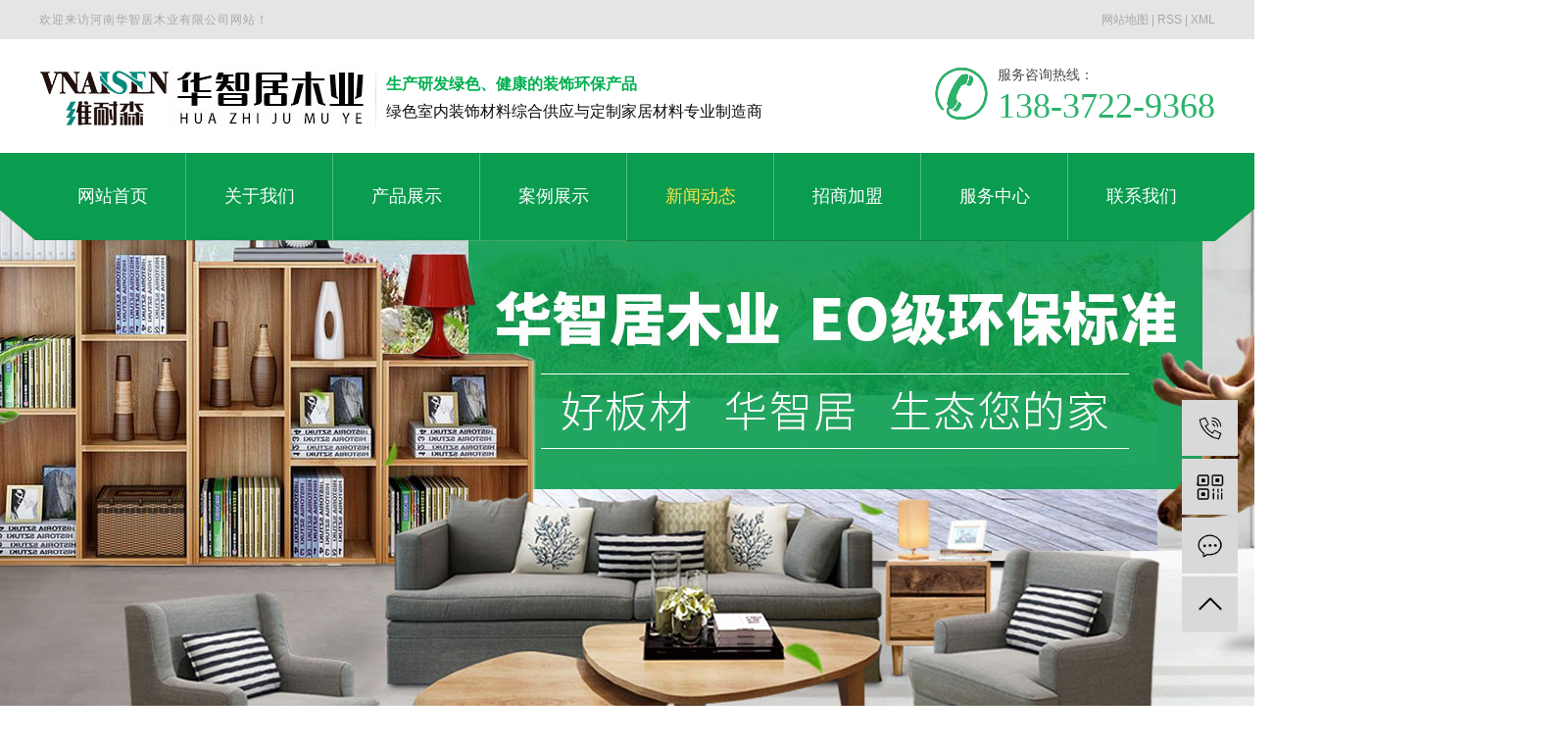

--- FILE ---
content_type: text/html;charset=utf-8
request_url: http://www.yubeimuye.com/news/
body_size: 8660
content:
<!DOCTYPE html>
<html lang="zh-CN">
<head>
    <meta charset="utf-8">
    <meta http-equiv="X-UA-Compatible" content="IE=edge">
    <title>新闻资讯-河南华智居木业有限公司</title>
    <meta name="keywords" content="新闻资讯"/>
    <meta name="description" content="本页内容为您提供新闻资讯，新闻资讯为河南华智居木业有限公司整理发布。"/>
    <meta name="viewport" content="width=device-width, initial-scale=1, maximum-scale=1, user-scalable=no">
    <link rel="shortcut icon" type="image/x-icon" href="http://www.yubeimuye.com/"/>
    <link rel="stylesheet" href="http://www.yubeimuye.com/template/default/assets/css/bootstrap.min.css">
    
    <link rel="stylesheet" href="http://www.yubeimuye.com/template/default/assets/css/app.css">
    <link rel="stylesheet" href="http://www.yubeimuye.com/template/default/assets/css/main.css">
    <script src="http://www.yubeimuye.com/template/default/assets/js/jquery.min.js"></script>
    
    <link rel="stylesheet" href="http://www.yubeimuye.com/template/default/assets/css/owl.carousel.min.css">
    <script src="http://www.yubeimuye.com/template/default/assets/js/owl.carousel.min.js"></script>
    <script>
    var config = {
        homeUrl: 'http://www.yubeimuye.com/',
                mUrl: 'http://m.yubeimuye.com/',
                copyCode: 0,
        isVisitor: 1
    }
</script>
<script src="http://www.yubeimuye.com/template/default/assets/js/app.js"></script>
<meta name="baidu-site-verification" content="code-OlOjQM1qiq" />
<script>
document.write(unescape('%3Cscript%3E%0Avar%20_hmt%20%3D%20_hmt%20%7C%7C%20%5B%5D%3B%0A%28function%28%29%20%7B%0A%20%20var%20hm%20%3D%20document.createElement%28%22script%22%29%3B%0A%20%20hm.src%20%3D%20%22https%3A//hm.baidu.com/hm.js%3Fabc576061e5b045c659e16063749df8c%22%3B%0A%20%20var%20s%20%3D%20document.getElementsByTagName%28%22script%22%29%5B0%5D%3B%20%0A%20%20s.parentNode.insertBefore%28hm%2C%20s%29%3B%0A%7D%29%28%29%3B%0A%3C/script%3E%0A'));
</script>


</head>
<body>
<div class="top1">
   <div class="wh clearfix">
      <div class="wel fl"><p>欢迎来访河南华智居木业有限公司网站！</p></div>
      <div class="topLink">
   
      <a href="http://www.yubeimuye.com/sitemap/">网站地图</a> |
      <a href="http://www.yubeimuye.com/rss.xml">RSS</a> |
      <a href="http://www.yubeimuye.com/sitemap.xml">XML</a>
  
      </div>
   </div>
</div>

<div class="top2">
  <div class="wh clearfix">
      <div class="logo">
       <a href="http://www.yubeimuye.com/"><img alt="" src="http://www.yubeimuye.com/data/upload/202205/20220520161611_984.jpg" /></a>
    </div>
    <div class="logowz fl">
      <p style="line-height: 2em;"><span style="color: rgb(0, 176, 80);"><strong><span style="font-size: 16px;">生产研发绿色、健康的装饰环保产品</span></strong></span></p><p style="line-height: 2em;"><span style="font-size: 16px; color: rgb(12, 12, 12);">绿色室内装饰材料综合供应与定制家居材料专业制造商</span></p>
    </div>
     <div class="k2 fr">
         <p>服务咨询热线：</p><p><span style="font-size: 36px; color: rgb(43, 179, 107); font-family: impact, chicago;">138-3722<span style="color: rgb(43, 179, 107); font-family: impact, chicago; font-size: 36px;">-</span>9368</span></p>
     </div>
  </div>
</div>
 <div id="menu" class="pos">
<ul class="nav wh ">
        <li>
        <a class='aa' href="/" >网站首页        </a>
                                 </li>
        <li>
        <a class='aa' href="/about_about/gsjj9f6.html" >关于我们<span class="creat"></span>        </a>
                                 <div class="sec">
                               <a href="/about_about/gsjj9f6.html" >公司简介</a>
                               <a href="/about_about/qywhd0b.html" >企业文化</a>
                               <a href="/case/cqzs25b/" >厂区展示</a>
                            </div>
                        </li>
        <li>
        <a class='aa' href="http://www.yubeimuye.com/product/" >产品展示        </a>
                                                    <div class="sec">
                                <a href="http://www.yubeimuye.com/product/smstbtx1b1/" >实木生态板体系</a>
                                <a href="http://www.yubeimuye.com/product/ppsmklbtx0ad/" >品牌实木颗粒板体系</a>
                                </div>
                                        </li>
        <li>
        <a class='aa' href="http://www.yubeimuye.com/case/alzs649/" >案例展示        </a>
                                                             </li>
        <li>
        <a class='aa' href="http://www.yubeimuye.com/news/" >新闻动态        </a>
                                                    <div class="sec">
                                <a href="http://www.yubeimuye.com/news/xwzxb29/" >新闻资讯</a>
                                <a href="http://www.yubeimuye.com/news/jjzs23d/" >家居知识</a>
                                <a href="http://www.yubeimuye.com/news/jszx98d/" >常见问题</a>
                                </div>
                                        </li>
        <li>
        <a class='aa' href="http://www.yubeimuye.com/about_about/zsjm062.html" >招商加盟        </a>
                                                             </li>
        <li>
        <a class='aa' href="/about_about/fwzx0f5.html" >服务中心        </a>
                                 </li>
        <li>
        <a class='aa' href="http://www.yubeimuye.com/about_about/lxwm4ef.html" >联系我们        </a>
                                                             </li>
    </ul>
</div>

<script type="text/javascript">

$(function(){
    $('.nav > li').hover(function(){
        var sec_count  = $(this).find('.sec a').length;
        var a_height   = $(this).find('.sec a').eq(0).height();
        var sec_height =  sec_count *a_height;
        $(this).find('.sec').stop().animate({height:sec_height},300);
    },function(){
        $(this).find('.sec').stop().animate({height:0},300);
    });
});

$(function(){
  $(".nav li> a[href='"+window.location.href+"']").addClass('active'); 
});
</script>


<script type="text/javascript">

$(document).ready(function() {



  $(".nav li a.aa").wrapInner( '<span class="out"></span>' );

  

  $(".nav li a.aa").each(function() {

    $( '<span class="over">' +  $(this).text() + '</span>' ).appendTo( this );

  });



  $(".nav li a.aa").hover(function() {

    $(".out", this).stop().animate({'top':  '-89px'},  300); // move down - hide

    $(".over",  this).stop().animate({'top':  '0'},   300); // move down - show



  }, function() {

    $(".out", this).stop().animate({'top':  '0px'},   300); // move up - show

    $(".over",  this).stop().animate({'top':  '89px'}, 300); // move up - hide

  });



});

</script>



<div class="x-banner">
    <div class="owl-carousel hidden-sm hidden-xs">
                <div class="banner-item"><a href="/product/"><img src="http://www.yubeimuye.com/data/upload/202101/20210111102633_754.jpg" alt="马六甲免漆板" /></a></div>
                <div class="banner-item"><a href=""><img src="http://www.yubeimuye.com/data/upload/202101/20210111132344_167.jpg" alt="生态板加盟" /></a></div>
                <div class="banner-item"><a href=""><img src="http://www.yubeimuye.com/data/upload/202101/20210111152618_361.jpg" alt="河南生态板厂家" /></a></div>
            </div>
    <div class="owl-carousel visible-xs visible-sm">
                <div><a href="/product/"><img src="http://www.yubeimuye.com/data/upload/202101/20210111102633_754.jpg" alt="马六甲免漆板" /></a></div>
                <div><a href=""><img src="http://www.yubeimuye.com/data/upload/202101/20210111132344_167.jpg" alt="生态板加盟" /></a></div>
                <div><a href=""><img src="http://www.yubeimuye.com/data/upload/202101/20210111152618_361.jpg" alt="河南生态板厂家" /></a></div>
            </div>
</div>

<div class="page-position">
    <div class="container">
        您当前的位置 ：
        
	 <a href="http://www.yubeimuye.com/">首 页</a> > <a href="http://www.yubeimuye.com/news/">新闻资讯</a>

    </div>
</div>


<div class="page-wrap">
    <div class="container">
                
        <div class="page-wrap-left xymob-menu-click">
            <div class="xymob-left-close-btn"><i class="icon-font icon-close"></i></div>
            <div class="xypg-left">
                                <div class="xypg-left-box xypg-left-menu">
                    <div class="xypg-left-title">
                        <h3>新闻资讯<span>News</span></h3>
                    </div>
                    <div class="xypg-left-con">
                        
	<ul class="xypg-left-nav">
        <li data-id="1">
        <a href="http://www.yubeimuye.com/news/xwzxb29/">新闻资讯</a>
        <div class="first-nav-btn"></div>
            </li>
        <li data-id="2">
        <a href="http://www.yubeimuye.com/news/jjzs23d/">家居知识</a>
        <div class="first-nav-btn"></div>
            </li>
        <li data-id="3">
        <a href="http://www.yubeimuye.com/news/jszx98d/">常见问题</a>
        <div class="first-nav-btn"></div>
            </li>
    </ul>
                    </div>
                </div>

                                                <div class="xypg-left-box xypg-left-news">
                    <div class="xypg-left-title">
                        <h3>新闻资讯<span>News</span></h3>
                    </div>
                    <div class="xypg-left-con">
                        <ul class="latest-news">
                                                        <li><a href="http://www.yubeimuye.com/news/498.html" title="OSB免漆板的基本内容">OSB免漆板的基本内容</a></li>
                                                        <li><a href="http://www.yubeimuye.com/news/499.html" title="在冬季对于生态板家具的保养">在冬季对于生态板家具的保养</a></li>
                                                        <li><a href="http://www.yubeimuye.com/news/500.html" title="如何才能选到好多层生态板">如何才能选到好多层生态板</a></li>
                                                        <li><a href="http://www.yubeimuye.com/news/501.html" title="装修使用免漆生态板的原因">装修使用免漆生态板的原因</a></li>
                                                        <li><a href="http://www.yubeimuye.com/news/502.html" title="生态板的注意事项">生态板的注意事项</a></li>
                                                        <li><a href="http://www.yubeimuye.com/news/503.html" title="实木生态板在施工前应该注意是事项">实木生态板在施工前应该注意是事项</a></li>
                                                    </ul>
                    </div>
                </div>

                                
                <div class="xypg-left-box xypg-left-contact">
                    <div class="xypg-left-title">
                        <h3>联系我们<span>Contact Us</span></h3>
                    </div>
                    <div class="xypg-left-con">
                        <div class="page-wrap-contact">
                            <h4>河南华智居木业有限公司</h4>
                            <p>联系人：刘经理</p><p>咨询电话： 13837229368</p><p>网址：www.yubeimuye.com</p><p>公司地址：河南省滑县工业区</p>
                        </div>
                    </div>
                </div>

                <div class="page-message-img">
                    <a href="http://www.yubeimuye.com/inquiry/"><img src="http://www.yubeimuye.com/data/upload/202012/20201219143119_775.jpg" alt=""></a>
                </div>
            </div>
        </div>
        

                
        <div class="page-wrap-right">
            <div class="xypg-right-content">
                
	<!-- 新闻列表页 -->

<ul class="xypg-news-list">
		<li><a href="http://www.yubeimuye.com/news/1012.html" title="生态板加盟品牌哪家好?">
		<div class="tit">
			<h3>生态板加盟品牌哪家好?</h3>
			<div class="date">2024-12-23 11:20:40</div>
		</div>
		<div class="info">生态板加盟品牌哪家好?在选择生态板加盟品牌时，河南华智居木业有限公司无疑是一个值得考虑的优良选项。以下是对该公司的详细分析：一、品牌实力与背景公司概况：河南华智...</div>
		<div class="more"><span>了解详情 +</span></div>
	</a></li>
		<li><a href="http://www.yubeimuye.com/news/1011.html" title="无醛禾香板比普通板材有哪些优势？">
		<div class="tit">
			<h3>无醛禾香板比普通板材有哪些优势？</h3>
			<div class="date">2024-12-16 11:32:29</div>
		</div>
		<div class="info">无醛禾香板比普通板材有哪些优势？无醛禾香板是一种绿色环保的板材产品，相比于普通板材，它具有许多优势。河南华智居木业有限公司是一家专业生产无醛禾香板的企业，以下是...</div>
		<div class="more"><span>了解详情 +</span></div>
	</a></li>
		<li><a href="http://www.yubeimuye.com/news/1010.html" title="河南生态板厂家如何保证产品质量？">
		<div class="tit">
			<h3>河南生态板厂家如何保证产品质量？</h3>
			<div class="date">2024-12-09 15:39:44</div>
		</div>
		<div class="info">河南生态板厂家如何保证产品质量？河南生态板厂家在保证产品质量方面有以下几个措施：一、原材料选择严格河南生态板厂家在生产过程中，首先会进行原材料的严格筛选，只选择...</div>
		<div class="more"><span>了解详情 +</span></div>
	</a></li>
		<li><a href="http://www.yubeimuye.com/news/1009.html" title="生态板加盟投资回报如何？">
		<div class="tit">
			<h3>生态板加盟投资回报如何？</h3>
			<div class="date">2024-12-02 14:36:35</div>
		</div>
		<div class="info">生态板加盟投资回报如何？生态板加盟投资回报是指加盟生态板品牌后所能带来的经济效益。作为一种环保、健康的建材产品，生态板在市场中有着广阔的发展空间。加盟生态板品牌...</div>
		<div class="more"><span>了解详情 +</span></div>
	</a></li>
		<li><a href="http://www.yubeimuye.com/news/1008.html" title="如何辨别无醛禾香板的优劣？">
		<div class="tit">
			<h3>如何辨别无醛禾香板的优劣？</h3>
			<div class="date">2024-11-25 14:55:21</div>
		</div>
		<div class="info">如何辨别无醛禾香板的优劣？无醛禾香板在家居装修中被广泛使用，其具有环保、耐磨、防水等优点，因此备受消费者青睐。然而市面上无醛禾香板的种类繁多，质量参差不齐，消费...</div>
		<div class="more"><span>了解详情 +</span></div>
	</a></li>
		<li><a href="http://www.yubeimuye.com/news/1007.html" title="河南生态板厂家价格怎么样？">
		<div class="tit">
			<h3>河南生态板厂家价格怎么样？</h3>
			<div class="date">2024-11-18 10:55:58</div>
		</div>
		<div class="info">河南生态板厂家价格怎么样？河南生态板厂家价格主要受到多方面因素影响，如生产成本、原材料价格、市场竞争等。河南华智居木业有限公司作为一家专业的生态板厂家，其产品价...</div>
		<div class="more"><span>了解详情 +</span></div>
	</a></li>
		<li><a href="http://www.yubeimuye.com/news/1006.html" title="生态板加盟选择区域要求？">
		<div class="tit">
			<h3>生态板加盟选择区域要求？</h3>
			<div class="date">2024-11-11 11:08:45</div>
		</div>
		<div class="info">生态板加盟选择区域要求？生态板加盟在选择区域时，需要考虑多方面因素以确保加盟店的稳健运营和持续发展。河南华智居木业有限公司作为多层生态板行业的知名品牌，对于加盟...</div>
		<div class="more"><span>了解详情 +</span></div>
	</a></li>
		<li><a href="http://www.yubeimuye.com/news/1005.html" title="无醛禾香板有哪些不足之处？">
		<div class="tit">
			<h3>无醛禾香板有哪些不足之处？</h3>
			<div class="date">2024-11-04 14:31:16</div>
		</div>
		<div class="info">无醛禾香板有哪些不足之处？无醛禾香板是目前市场上比较环保的板材产品，但是它也存在一些不足之处。以下是其主要不足之处：1. 价格相对较高：无醛禾香板相比传统板材，...</div>
		<div class="more"><span>了解详情 +</span></div>
	</a></li>
		<li><a href="http://www.yubeimuye.com/news/1004.html" title="河南生态板厂家哪家靠谱？">
		<div class="tit">
			<h3>河南生态板厂家哪家靠谱？</h3>
			<div class="date">2024-10-28 10:41:05</div>
		</div>
		<div class="info">河南生态板厂家哪家靠谱？河南华智居木业有限公司是一家专业生态板厂家，拥有多年的生产经验和技术实力。公司位于河南省郑州市，交通便利，生产设备先进，技术精湛，质量可...</div>
		<div class="more"><span>了解详情 +</span></div>
	</a></li>
		<li><a href="http://www.yubeimuye.com/news/1003.html" title="生态板加盟难度大吗？">
		<div class="tit">
			<h3>生态板加盟难度大吗？</h3>
			<div class="date">2024-10-21 10:59:13</div>
		</div>
		<div class="info">生态板加盟难度大吗？生态板加盟难度并不大。由于市场对环保和健康的关注逐渐增加，消费者对于生态板的需求也在不断增长。因此加盟生态板品牌可以说是一个很好的选择。河南...</div>
		<div class="more"><span>了解详情 +</span></div>
	</a></li>
		<li><a href="http://www.yubeimuye.com/news/1002.html" title="无醛禾香板选购注意事项">
		<div class="tit">
			<h3>无醛禾香板选购注意事项</h3>
			<div class="date">2024-10-14 13:58:43</div>
		</div>
		<div class="info">无醛禾香板选购注意事项无醛禾香板是一种环保的新型材料，因其无醛、绿色环保、防潮防腐等特点，受到消费者的青睐。选择优良的无醛禾香板对于保障家居环境质量和使用安全非...</div>
		<div class="more"><span>了解详情 +</span></div>
	</a></li>
		<li><a href="http://www.yubeimuye.com/news/1001.html" title="河南生态板厂家的售后服务怎么样？">
		<div class="tit">
			<h3>河南生态板厂家的售后服务怎么样？</h3>
			<div class="date">2024-10-09 11:15:33</div>
		</div>
		<div class="info">河南生态板厂家的售后服务怎么样？河南华智居木业有限公司作为河南生态板厂家，其售后服务是非常值得肯定的。首先，河南华智居木业有限公司拥有一支经验丰富的售后服务团队...</div>
		<div class="more"><span>了解详情 +</span></div>
	</a></li>
		<li><a href="http://www.yubeimuye.com/news/1000.html" title="生态板加盟怎么推广？">
		<div class="tit">
			<h3>生态板加盟怎么推广？</h3>
			<div class="date">2024-09-30 16:04:57</div>
		</div>
		<div class="info">生态板加盟怎么推广？生态板是一种环保、健康的建材产品，受到了越来越多消费者的青睐。要想成功开展生态板加盟店的推广工作，需要做好以下几个方面的工作：一、选择合适的...</div>
		<div class="more"><span>了解详情 +</span></div>
	</a></li>
		<li><a href="http://www.yubeimuye.com/news/999.html" title="无醛禾香板是什么材料制成的？">
		<div class="tit">
			<h3>无醛禾香板是什么材料制成的？</h3>
			<div class="date">2024-09-23 11:21:02</div>
		</div>
		<div class="info">无醛禾香板是什么材料制成的？无醛禾香板是一种新型的环保建材产品，主要由植物纤维、矿物填料、水泥和其他辅料组成，是一种无甲醛、无放射性污染、无毒害、无污染的绿色建...</div>
		<div class="more"><span>了解详情 +</span></div>
	</a></li>
		<li><a href="http://www.yubeimuye.com/news/998.html" title="河南生态板厂家的优势是什么？">
		<div class="tit">
			<h3>河南生态板厂家的优势是什么？</h3>
			<div class="date">2024-09-19 11:22:47</div>
		</div>
		<div class="info">河南生态板厂家的优势是什么？河南华智居木业有限公司作为一家生态板厂家，具有许多优势，让我们一起来看看吧。首先，河南华智居木业有限公司拥有先进的生产设备和技术，可...</div>
		<div class="more"><span>了解详情 +</span></div>
	</a></li>
		<li><a href="http://www.yubeimuye.com/news/997.html" title="生态板加盟怎么做市场调研？">
		<div class="tit">
			<h3>生态板加盟怎么做市场调研？</h3>
			<div class="date">2024-09-09 16:27:02</div>
		</div>
		<div class="info">生态板加盟怎么做市场调研？市场调研是生态板加盟的重要一步，通过调研可以了解市场需求、竞争情况和潜在客户群体，为加盟生态板提供重要的参考依据。在进行市场调研时，生...</div>
		<div class="more"><span>了解详情 +</span></div>
	</a></li>
		<li><a href="http://www.yubeimuye.com/news/996.html" title="无醛禾香板容易清洁吗？">
		<div class="tit">
			<h3>无醛禾香板容易清洁吗？</h3>
			<div class="date">2024-09-02 11:49:30</div>
		</div>
		<div class="info">无醛禾香板容易清洁吗？无醛禾香板是一种环保、健康的新型板材，其表面光滑平整，不易积灰和污渍，因此清洁起来相对比较简单。河南华智居木业有限公司作为专业生产无醛禾香...</div>
		<div class="more"><span>了解详情 +</span></div>
	</a></li>
		<li><a href="http://www.yubeimuye.com/news/995.html" title="生态板加盟优势是什么?">
		<div class="tit">
			<h3>生态板加盟优势是什么?</h3>
			<div class="date">2024-08-26 14:55:17</div>
		</div>
		<div class="info">生态板加盟优势是什么?生态板加盟优势主要体现在以下几个方面：1. 品质保障：生态板加盟的品牌通常会有一定的行业知名度和口碑，消费者购买时会更加信赖并愿意选择。在...</div>
		<div class="more"><span>了解详情 +</span></div>
	</a></li>
		<li><a href="http://www.yubeimuye.com/news/994.html" title="无醛禾香板的安装需要多长时间？">
		<div class="tit">
			<h3>无醛禾香板的安装需要多长时间？</h3>
			<div class="date">2024-08-22 11:52:49</div>
		</div>
		<div class="info">无醛禾香板的安装需要多长时间？无醛禾香板是一种环保、安全的墙面装饰材料，广泛应用于家庭和商业场所的装修。安装无醛禾香板需要经验丰富的专业团队来进行，以确保安装质...</div>
		<div class="more"><span>了解详情 +</span></div>
	</a></li>
		<li><a href="http://www.yubeimuye.com/news/993.html" title="河南生态板厂家有自己的生产基地吗？">
		<div class="tit">
			<h3>河南生态板厂家有自己的生产基地吗？</h3>
			<div class="date">2024-08-20 11:49:19</div>
		</div>
		<div class="info">河南生态板厂家有自己的生产基地吗？河南华智居木业有限公司是一家专业生产生态板的厂家，拥有自己的生产基地。公司位于河南省郑州市，占地面积广阔，具备先进的生产设备和...</div>
		<div class="more"><span>了解详情 +</span></div>
	</a></li>
	</ul>
			<div class="xypg-pagination"><div class="pagin-left">
    <!-- 总计 -->
    <a>共 509 条记录</a>
    <!-- 首页 -->
    <a href="http://www.yubeimuye.com/news/">首页</a>
    <!-- 上一页 -->
    
</div>
<div class="pagin-mid">
    <div class="pc-pagin-mid">
        <!-- 数字 -->
        <span id='current'>1</span><a href="http://www.yubeimuye.com/news/p2.html">2</a><a href="http://www.yubeimuye.com/news/p3.html">3</a><a href="http://www.yubeimuye.com/news/p4.html">4</a><a href="http://www.yubeimuye.com/news/p5.html">5</a><a href="http://www.yubeimuye.com/news/p6.html">6</a><a href="http://www.yubeimuye.com/news/p7.html">7</a><a href="http://www.yubeimuye.com/news/p8.html">8</a><a href="http://www.yubeimuye.com/news/p9.html">9</a><a href="http://www.yubeimuye.com/news/p10.html">10</a>
    </div>
    <div class="mob-pagin-mid">
        <!-- 当前页数  /  总页数 -->
        <span>1/26</span>
    </div>
</div>
<div class="pagin-right">
    <!-- 下一页 -->
    <a href="http://www.yubeimuye.com/news/p2.html">下一页</a>
    <!-- 尾页 -->
    <a href="http://www.yubeimuye.com/news/p26.html">尾页</a>
</div>

<div class="pagin-select">
    <select onchange="window.location=this.options[this.selectedIndex].value">
        <option value='http://www.yubeimuye.com/news/p1.html' selected = "selected">第1页</option><option value='http://www.yubeimuye.com/news/p2.html'>第2页</option><option value='http://www.yubeimuye.com/news/p3.html'>第3页</option><option value='http://www.yubeimuye.com/news/p4.html'>第4页</option><option value='http://www.yubeimuye.com/news/p5.html'>第5页</option><option value='http://www.yubeimuye.com/news/p6.html'>第6页</option><option value='http://www.yubeimuye.com/news/p7.html'>第7页</option><option value='http://www.yubeimuye.com/news/p8.html'>第8页</option><option value='http://www.yubeimuye.com/news/p9.html'>第9页</option><option value='http://www.yubeimuye.com/news/p10.html'>第10页</option><option value='http://www.yubeimuye.com/news/p11.html'>第11页</option><option value='http://www.yubeimuye.com/news/p12.html'>第12页</option><option value='http://www.yubeimuye.com/news/p13.html'>第13页</option><option value='http://www.yubeimuye.com/news/p14.html'>第14页</option><option value='http://www.yubeimuye.com/news/p15.html'>第15页</option><option value='http://www.yubeimuye.com/news/p16.html'>第16页</option><option value='http://www.yubeimuye.com/news/p17.html'>第17页</option><option value='http://www.yubeimuye.com/news/p18.html'>第18页</option><option value='http://www.yubeimuye.com/news/p19.html'>第19页</option><option value='http://www.yubeimuye.com/news/p20.html'>第20页</option><option value='http://www.yubeimuye.com/news/p21.html'>第21页</option><option value='http://www.yubeimuye.com/news/p22.html'>第22页</option><option value='http://www.yubeimuye.com/news/p23.html'>第23页</option><option value='http://www.yubeimuye.com/news/p24.html'>第24页</option><option value='http://www.yubeimuye.com/news/p25.html'>第25页</option><option value='http://www.yubeimuye.com/news/p26.html'>第26页</option>
    </select>
</div></div>
	
            </div>
                    </div>
        

                
        <div class="page-mob-tool">
            <ul>
                <li class="xymob-page-navbtn"><i class="icon-font icon-dots-horizontal"></i></li>
                <li class="xymob-page-backtop"><i class="icon-font icon-top"></i></li>
            </ul>
        </div>
        
    </div>
</div>


<div class="foot pos">
	<div class="wh">
		<div class="dao">
			 	        <a  href="/" >网站首页	        </a>
	        	        <a  href="/about_about/gsjj9f6.html" >关于我们<span class="creat"></span>	        </a>
	        	        <a  href="http://www.yubeimuye.com/product/" >产品展示	        </a>
	        	        <a  href="http://www.yubeimuye.com/case/alzs649/" >案例展示	        </a>
	        	        <a  href="http://www.yubeimuye.com/news/" >新闻动态	        </a>
	        	        <a  href="http://www.yubeimuye.com/about_about/zsjm062.html" >招商加盟	        </a>
	        	        <a  href="/about_about/fwzx0f5.html" >服务中心	        </a>
	        	        <a  href="http://www.yubeimuye.com/about_about/lxwm4ef.html" >联系我们	        </a>
	        		</div>
		<div class="ft1 clearfix">
			<div class="lx fl"><p>河南华智居木业有限公司</p><p>联系人：刘经理</p><p>咨询电话： 13837229368</p><p>公司地址：河南省滑县工业区</p></div>
			<div class="tewm fl"><table><tbody><tr class="firstRow"><td width="240" valign="middle" style="word-break: break-all;" align="center"><p style="text-indent: 0em;"><img src="http://www.yubeimuye.com/data/upload/202101/1611310703140181.jpg" title="生态板加盟,河南生态板厂家" alt="生态板加盟,河南生态板厂家" width="120" height="120" border="0" vspace="0" style="width: 120px; height: 120px;"/></p></td></tr><tr><td width="98" valign="middle" style="word-break: break-all;" align="center"><p style="text-indent: 0em;">微信联系我们</p></td></tr></tbody></table></div>
			<div class="bq fr">
				     <br><span class="jszc">服务支持：<a href="" target='_blank'>祥云平台</a></span>
							</div>
		</div>
      <div class="ft2 clearfix">
      	<div class="zuo fl">Copyright © 河南华智居木业有限公司 &nbsp;&nbsp;   <a href="http://beian.miit.gov.cn/" target="_blank">豫ICP备20024774号-1</a> </div>
      	<div class="sm fr"> 本站部分内容图片来源于互联网，如有侵权地一时间联系管理员删除，谢谢！</div>
      </div>
	</div>
</div>


<!-- 右侧客服 -->
<!-- 侧边工具栏 -->
<div id="toolbar">
    <ul>
                <li><a href="javascript:;">
            <span class="icon-font icon-phone"></span>
            <span class="wz">13837229368</span>
        </a></li>
        <li class="ewm">
            <span class="icon-font icon-ewm"></span>
                        <div class="ewm-box"><img src="http://www.yubeimuye.com/data/upload/202205/20220518150944_342.jpg" alt="二维码" /></div>
                    </li>
        <li><a href="http://www.yubeimuye.com/inquiry/">
            <span class="icon-font icon-message"></span>
            <span class="wz">在线留言</span>
        </a></li>
        <li class="backtop"><span class="icon-font icon-top"></span></li>
    </ul>
</div>

<script>
    $(function () {
        // 返回顶部
        app.backTop("#toolbar .backtop",300);
        var imgUrl = 'http://www.yubeimuye.com/';
        if($(".ewm-box img").attr('src') == imgUrl ) {
            $(".ewm-box").remove();
        }
    })
</script>



<script src="http://www.yubeimuye.com/template/default/assets/js/main.js"></script>

<script>
    $(document).ready(function(){
        // BANNER
        $(".x-banner .owl-carousel").owlCarousel({
            items: 1,               // 显示个数
            loop:true,              // 是否循环
            autoplay: true,         // 是否自动播放
            navText: ['<i class="icon-font icon-left-arrow">', '<i class="icon-font icon-right-arrow">'], // 左右箭头
            responsive: {
                0: {
                    nav: false,              // 是否显示箭头
                },
                990: {
                    nav: true,
                }
            }
        });
        

        // 首页表单验证
        $("#x-form").validator({
            fields: {
                name: "required",
                contact:"required;mobile|phone",
                content:'required'

            },
            rules: {
                // 使用正则表达式定义规则
                mobile: [/^([0-9]{3,4})?[0-9]{7,8}$/, "请填写有效的电话号码"],
                phone: [/^1[34578]+\d{9}$/, "请填写有效的手机号"]
            }
        });
    });
</script>



<script>
    // window.onload = function() {
    //     $(".x-menu li a[href='"+$('.xypg-left-nav li.clicked a').attr('href')+"']").parents('li').addClass('active').siblings('li').removeClass('active');
    // }
</script>
</body>
</html>


--- FILE ---
content_type: text/css
request_url: http://www.yubeimuye.com/template/default/assets/css/main.css
body_size: 27553
content:
/*初始化样式*/
html{margin:0;padding:0;border:0;}
body,div,span,object,iframe,h1,h2,h3,h4,p,blockquote,pre,a,address,code,b,em,img,
dl,dt,dd,ol,ul,li,fieldset,form,label,footer,
header,hgroup,nav,section
{margin:0;padding:0;border:0;}
body{background:#fff;color:#666;position:relative;font:12px/1.5 Microsoft YaHei,arial,宋体,sans-serif;vertical-align:baseline;width:100%;overflow-x:hidden;}
a{text-decoration:none;outline:none;}
a:link{color:#666;}
a:visited{color:#666;}
a:hover,a:active,a:focus{color:#009b4c;text-decoration:none;outline:none;}

input{padding:0;margin:0;font-family:'Microsoft YaHei';}
img{border:none;background:none;vertical-align:middle;}
ul,ol,li{list-style-type:none;}
select,input,img,select{vertical-align:middle;}
table{border-collapse:collapse;border-spacing:0}
table, th, td {vertical-align: middle}
.clearfix:after{content: ".";display: block;height: 0;clear: both;overflow: hidden;visibility: hidden;}
.clearfix{zoom:1}
.clearboth{height:0px;line-height:0px;overflow:hidden;clear:both;font-size:0px;}

h1,h2,h3,h4{font-size:12px;font-weight:bold;}
hr {border: 0;border-top:1px solid #ccc;height:0;}
dt{font-weight: normal;}

/*----- Common css ------*/
.fl{float:left;}
.fr{float:right;}
.di{_display:inline;}
.fwn{font-weight:normal;}
.dib{*display:inline;_zoom:1;_display:inline;_font-size:0px;}


/*滚动*/
#demo{overflow:hidden;width:100%;margin:0 auto;}
#indemo {float: left;width:800%!important;}
#demo1 {float: left;}
#demo2 {float: left;}

#m_demo{overflow:hidden;width:92%;margin:0 auto;}
#m_indemo {float: left;width:800%!important;}
#m_demo1 {float: left;}
#m_demo2 {float: left;}


.wh{width: 1200px;margin:0 auto;}
.pos{position: relative;width: 1920px;left: 50%;margin-left: -960px;}

.com-img{ display:inline; overflow:hidden;margin:0 auto;display: table;}
.com-img img{ transition:all 0.8s; -webkit-transition:all 0.8s; -moz-transition:all 0.8s; -o-transition:all 0.8s;}
.com-img:hover img{transform:scale(1.2); -webkit-transform:scale(1.2); -moz-transform:scale(1.2); -o-transform:scale(1.2);-ms-transform:scale(1.2);}



.roll_product {float: left;}

.plist{margin-top: 56px;}
.plist li{margin-right: 15px;margin-bottom: 15px;}
.plist li:nth-child(3n){margin-right: 0;}
.plist li a.img{border:1px solid #e5e5e5;display: block;}
.plist li a.img img{width: 388px;height: 388px;}
.plist li h3 a{display: block;color: #fff;font-size: 16px;font-weight: normal;}

/*头部样式*/
.top1{height: 40px;background: #e5e5e5;color: #a9a7a7;line-height: 40px;overflow: hidden;font-size: 12px;}
.wel{letter-spacing: 1px;}
.top2{height: 116px;overflow: hidden;}
#header{width:1000px;margin:0 auto;}
.logo{float:left;line-height: 116px;}
.logowz{color: #191919;font-size: 14px;margin-top: 27px;margin-left: 10px;padding: 5px 0;padding-left: 11px;background: url(../images/line2.png) no-repeat left center;}
.top2 .k2{margin-top: 20px;font-size: 14px;line-height: 32px;color: #4a4949;padding-left: 64px;background: url(../images/tel.png) no-repeat left center;}

.topLink{float:right;text-align:right;position: relative;z-index: 9999;}
.translate{width:100px;position: absolute;left: 0;top:10px;z-index: 9999;}
.tran-in{left:120px;}
.translate li{border: 1px dashed #cccccc;line-height: 26px;text-align: left;background: #fff;}
.translate li a{display: block;padding-left: 10px;background: url(../images/dot4.png) no-repeat 88% 11px;}
.translate li a:hover{text-decoration: none;color:#275cea;cursor: pointer;}
.translate-en{display: none;padding: 6px;padding-top:0px;}
.translate li .translate-en a{padding-left: 0px;text-align: center;background: #fff;border-bottom: 1px solid #cccccc;}
.translate li .translate-en a:hover{font-weight: bold;}

.topLink .f_count{color:#ff0000;font-size:13px;font-weight:bold;}
.topLink  a{color: #a9a7a7;}
.topLink .k2{color:#074b91;font-size:14px;font-family:"微软雅黑";}

#menu{background: url(../images/dao.png) no-repeat top center;height: 90px;position: absolute;top:156px;z-index: 999;}

/*热门搜索*/
.sou{height: 55px;background: #ffffff;}
#formsearch{float:right;width: 304px;height: 29px;background: url(../images/ss.png) no-repeat top center;margin-top: 15px;}
.hotSearch{float:left;height:55px;line-height:55px;font-weight:normal;color: #403f3f;font-size: 14px;}
#search-type{float: left;width:100px;height: 24px;border: 1px solid #c8c8c8;margin-right: 5px;}


/*搜索和热门搜索*/
.hotSearch a{margin-right:6px;color: #403f3f;}
#formsearch input{height:29px;background:transparent;border:none;line-height:29px;outline: none;}
#formsearch input#keyword{height:29px;line-height:29px;padding-left:7px;color:#686868;font-size: 13px;width: 265px;}
#formsearch input#s_btn{width:35px;height:29px;line-height:29px;text-align:center;background-color:transparent;color:#fff;border:none;cursor:pointer;font-size: 12px;}

::-webkit-input-placeholder { /* WebKit, Blink, Edge */
    color:    #686868;
}
:-moz-placeholder { /* Mozilla Firefox 4 to 18 */
   color:    #686868;
}
::-moz-placeholder { /* Mozilla Firefox 19+ */
   color:    #686868;
}
:-ms-input-placeholder { /* Internet Explorer 10-11 */
   color:    #686868;
}











/*首页banner*/
.banner{position:relative;}
.banner{width:100%;height:100%;}
.banner ul.bb{position:relative;padding:0px;margin:0px;z-index:5;width:100%;height:100%;}
.banner ul.bb li{position:absolute;display:none;width:100%;height:100%;}
.banner ul.bb li a{width:100%;display:block;height:100%;}
.banner ul.bb li a img{width:100%;height:100%;}
.banner .num{position:absolute;right:0;bottom:40px;z-index:100;text-align: center;width: 100%;}
.banner .num li{display:inline-block;margin:0 5px;width:61px;height: 6px; text-indent:-100px;overflow:hidden;background: #009b4c;}
.banner .num li.num_hover{background-color:#e15616;}
.banner .num li.num_hover a{color:#fff;}
.banner .num li a{float:left;display:inline;text-align:center;color:#666;text-decoration:none;cursor:pointer;width:16px;height:16px;line-height:16px;}




/*导航栏样式*/
.nav{
	 display: flex;
   align-content: space-between;
    flex-wrap: nowrap;
    display: -webkit-flex;
}
.nav li{text-align:center;position:relative;z-index:999;width: 172px;background: url(../images/line1.png) no-repeat right center;}
.nav li:last-child{background: none;}
.nav li a{display:block;line-height:89px;overflow: hidden; color:#fff;height:89px;padding: 0;font-size: 18px;padding: 0;}
.nav li a:hover{color:#ffe34b;text-decoration:none;background-color:transparent;}
.nav>li>a:focus, .nav>li>a:hover {
    text-decoration: none;
    background-color: transparent;
}
.nav li a.active{color:#ffe34b;}

.nav .sec{height:0;background:#009b4c;color:#fff;overflow:hidden;z-index:9999;position:absolute;top:89px;left:0px;width: 100%;}
.nav .sec a{background:#009b4c;color:#fff;height:38px;line-height:38px;font-size: 14px;}
.nav .sec a:hover{background:#f04925;color:#fff;text-decoration:none;}



.nav li> a span{position:absolute;left:0;width: 100%;}
.nav li a span.out{top:0;}
.nav li a span.over,  .nav li a span.bg{top:89px;}
.nav li a span.over{color:#ffe34b;}






.box1{height: 1036px;background-color: #f5fcf8;padding-top: 16px;}
.bt1{text-align: center;}
.bt1 dd{color: #0a9c4f;font-size: 36px;font-weight: bold;background: url(../images/line3.png) no-repeat center;}
.bt1 dt{color: #000000;font-size: 16px;text-transform: uppercase;}
.pbox{margin-top: 25px;}
.pleft{width: 242px;height:706px;background: url(../images/pbj.jpg) no-repeat top center;}
.pbt{color: #0a9c4f;font-size: 24px;text-align: center;padding-top: 5px;padding-left: 10px;}
.pbt b{font-size: 24px;color: #fff;display: block;margin-top: 8px;}
.psort {width: 220px;height: 470px;overflow: hidden;margin:0 auto; margin-top: 40px;}
.psort .aa1{padding-bottom: 8px;margin-bottom: 5px;border-bottom: 1px dashed #dcdcdc;}
.psort .aa1 a{display: block;width: 220px;height: 46px;line-height: 46px;background-color: #000000;color: #fff;font-size: 18px;padding-left: 23px;}
.er{display: none;margin-bottom: 8px;height: 414px;overflow: hidden;}
/*.psort .li1:first-child .er{display: block;}*/
.er li a{display: block;color: #000000;font-size: 16px;padding-left: 51px;line-height: 45px;border-bottom: 1px dashed #dcdcdc;}
.er li:hover a{color:#0a9c4f;}
.ptel strong{box-shadow: -1px 9px 12px rgba(90, 90, 90, 0.11);}
.ptel{padding:10px 0 0 34px;color: #ffffff;font-size: 14px;}
.ptel a{display: block;width: 121px;height: 31px;background-color: #f04925;border-radius: 5px;margin-left: 20px; margin-top:0px;line-height: 31px;text-align: center;color: #ffffff;font-size: 14px;}
.psort .li1 .aa1 a:hover{background: #0a9c4f;}




.box2{height: 541px;background: url(../images/bj1.jpg) no-repeat top center;padding-top: 20px;}
.bt2{text-align: center;}
.bt2 h3{color: #000000;font-size: 40px;text-transform: uppercase;}
.jbox{position: relative;height: 400px;overflow: hidden;margin-top: 32px;}
.jimg {position: absolute;left: 413px;top:0;}
.jul{margin-top: 18px;position: relative;z-index: 999;}
.jul li{height: 144px;width: 446px;background: url(../images/ybj.png) no-repeat left center;margin-bottom: 48px;padding-left: 10px;}
.jul li:nth-child(2n){background: url(../images/ybj.png) no-repeat right center;}
.jul li .img {margin:13px 0  0 14px;}
.jul li .img img{width: 120px;height: 120px;}
.jul li:nth-child(2n){float: right;padding-left: 0;}
.jul li:nth-child(2n) .img{float: left;margin-left: 0;margin-right: 10px;}
.jul li h3{font-weight: normal;color: #0a9c4f;font-size: 24px;padding-top: 22px;}
.jul li p{color: #000000;font-size: 16px;line-height: 24px;width: 300px;margin-top: 20px;}






.box_04{padding:20px 0;}
.bt3{text-align: center;}
.bt3 h3{color: #0a9c4f;font-size: 36px;background: url(../images/bt2.png) no-repeat center;}
.bt3 p{color: #000000;font-size: 16px;margin-top: 6px;}
.box_04 .bt3 p{font-size:18px;text-transform:uppercase;}
.look_center{width:1200px;height:auto;margin:11px auto 0 auto;background:url(../images/ybt.png) no-repeat 625px 12px;}
.look_center .bd{width:1200px;height:400px;background:url(../images/bj2.jpg) no-repeat top left;}
.look_center .bd .main2{height:396px;overflow:hidden;margin:0 auto;}
.look_center .bd .main2 .left{float:left;padding: 14px 0 0 15px;}
.look_center .bd .main2 .left img{width:589px;height:377px;float:right;vertical-align:top;}
.look_center .bd .main2 .right{width:510px;height:340px;float:right;}
.look_center .bd .main2 .right h4{font-size:30px;color:#000000;line-height:30px;font-weight:bold;margin-bottom:23px;margin-top: 42px;}
.look_center .bd .main2 .right h4 span{display:block;font-size:12px;line-height:12px;color:#636161;margin-top:12px;padding-bottom:42px;position:relative;font-weight: normal;text-transform: uppercase;display: block;}
.look_center .bd .main2 .right h4 span::after{content:'';width:26px;height:3px;background:#ff2000;position:absolute;bottom:0;left:0;}
.look_center .bd .main2 .right p{font-size:16px;line-height:30px;color:#000000;}
.look_center .bd .main2 .right p span{font-weight: bold;color: #f14925;}
.look_center .hd{width:1200px;height:160px;margin-top:20px;position:relative;overflow: hidden;}
.look_center .hd ul{width:1200px;height:160px;position:relative;}
.look_center .hd ul li{width:300px;height:80px;cursor:pointer;text-align:center;background:url(../images/ys_xian_02.png) right center no-repeat #919291;-webkit-transition:all .5s;transition:all .5s;}
.look_center .hd ul li:nth-of-type(1){position:absolute;bottom:0;left:0;}
.look_center .hd ul li:nth-of-type(2){position:absolute;bottom:0;left:300px;}
.look_center .hd ul li:nth-of-type(3){position:absolute;bottom:0;left:600px;}
.look_center .hd ul li:nth-of-type(4){position:absolute;bottom:0;right:0;}
.look_center .hd ul li i{display:none;margin:16px auto;-webkit-transform: rotateY(0);-webkit-transition: all 0.4s ease-out;transition: all 0.4s ease-out;}
.look_center .hd ul li:hover i{transform: rotateY(360deg);-webkit-transform: rotateY(360deg);}
.xian{margin:13px 0 8px 0;}
.ytel{color: #ff2000;font-size: 16px;}
.ytel span{font-size: 24px;}
.ybox a{display: block;width: 145px;height: 35px;margin-left: 6px; background-color: #626262;color: #ffffff;font-size: 16px;text-align: center;line-height: 35px;}

.box3{z-index: 9;}
.look_center .hd ul li p:nth-of-type(1){display:none;height:1px;background:url(../images/line5.png) no-repeat center;margin:0 auto;text-align: center;}
.look_center .hd ul li p:nth-of-type(2){font-size:20px;color:#fff;font-weight:bold;line-height:18px;margin:21px 0 10px 0;}
.look_center .hd ul li span{display:block;font-size:12px;color:#e6e6e6;line-height:14px;text-transform: uppercase;}
.look_center .hd ul li.on{height:160px;background:#0a9c4f;border-radius:20px 20px 0 0;-webkit-transition:all .5s;transition:all .5s;}
.look_center .hd ul li.on i{display:block;}
.look_center .hd ul li.on p:nth-of-type(1){display:block;}
.look_center .hd ul li.on p:nth-of-type(2){margin-top: 15px;}

.main{width: 914px;}
.main li{width: 292px;height: 268px;background-color: #ffffff;border: solid 1px #e5e5e5;padding:10px 10px 0 10px;float: left; margin:0 18px 18px 0;position:relative;-webkit-transition:all .5s;transition:all .5s;}
.main li:nth-of-type(3n){margin-right:0;}
.main li a{display:block;}
.main li .img{width:269px;height:205px;overflow:hidden;position:relative;}
.main li .img img{width:269px;height:205px;transition: all 1s;vertical-align:top;}
.main li:hover .img img{transform: scale(1.2);}
.main li .img .hide2{-webkit-transition: all .5s;transition: all .5s;width:100%;height:100%;background:url(../images/jia.png) center center no-repeat rgba(0,0,0,0.6);position:absolute;top:0;left:0;display: block;opacity: 0;}
.main li .name{height:50px;line-height:50px;font-size:14px;color:#000000;padding:0 53px 0 10px;background:url(../images/pro_jt_01.png) 250px center no-repeat;overflow:hidden;text-overflow:ellipsis;white-space:nowrap;-webkit-transition:all .5s;transition:all .5s;}
.main li:hover{-webkit-transition:all .5s;transition:all .5s;}
.main li:hover .name{color:#0a9c4f;background:url(../images/pro_jt_02.png) 250px center no-repeat;-webkit-transition:all .5s;transition:all .5s;}
.main li:hover .img .hide2{opacity: 1;}






.box4{display:none;background: url(../images/bj3.png) no-repeat top center;height: 696px;margin-top: -32px;padding-top: 56px;}
.bt4{text-align: center;}
.bt4 h3{color: #000000;font-size: 43px;text-transform: uppercase;}
.bt4 h3 span{display: block;color: #0a9c4f;font-size: 30px;margin-top:6px;}
.gul{margin:0 16px;margin-top: 50px;}
.gul li{margin-right: 42px;text-align: center;margin-bottom: 50px;}
.gul li:nth-child(6n){margin-right: 0;}
.gul li .img img{width: 159px;height: 159px;border: solid 2px #ffffff;border-radius: 50%;display: block;}
.gul li h3{font-weight: normal;color: #000000;font-size: 18px;margin-top: 20px;}
.gul li:hover .img img{border-color: #0a9c4f;}
.box5{display:none;}




/*合作伙伴*/

.hbbox{height:289px; overflow:hidden; }

.hb h3{float:left; width:80px; height:260px; overflow:hidden; text-align:center; background:url(../images/hb_bt.png) no-repeat left 35px; padding-left:30px; margin-left:50px;}

.hb h3 a{font-size:48px; color:#fff; padding-top:24px; display:block; line-height:59px;}

.hb_nr{width:989px; float:right;overflow:hidden; margin-top:20px;}

/* 连续滑动门开始 */

.gd_01{position:relative; width:989px;}

.gd_01 em{position: absolute;top: 0;z-index: 999;}
.gd_01 .t_l a,.gd_01 .t_r a{display: block;width: 29px;height: 32px;}
.gd_01 .t_l{right:2px;top: 0;background: url(../images/rt.png) no-repeat left center;display: block;}
.gd_01 .t_l:hover{background: url(../images/rt1.png) no-repeat left center;}
.gd_01 .t_r{right:40px; top:0;background: url(../images/lt.png) no-repeat left center;display: block;}
.gd_01 .t_r:hover{background: url(../images/lt1.png) no-repeat left center;}
.gd_01 #simgs{padding-top:60px;}

.gd_01 li{float:left; width:244px; margin: 0 26px 0 0; text-align:center;}

.gd_01 li.last{padding-right:0;}

.gd_01 li img{display:block;width: 244px;height: 126px;}

.gd_01 li a{width:100%;display:block;white-space:nowrap;overflow:hidden;text-overflow:ellipsis;}
.gd_01 li a h2{letter-spacing: 3px;color: #ffffff;font-size: 16px;text-align: center;font-weight: normal;display: block;padding-top: 27px;}
.gd_01 .fl {float:left;}

.gd_01 .fr {float:right;}

.gd_01 .pa{position:absolute;}

.gd_01 .pr{position:relative}



.box6 .bt3 h3{background: url(../images/line6.png) no-repeat center;margin-top: 26px;}
.anli{margin-top: 25px;}
.cleft li a{display: block;position: relative;}
.cleft li img{display: block;width: 494px;height: 521px;}
.cleft li h3{position: absolute;bottom: 0;left: 0;height: 46px;line-height: 46px;background: rgba(0,0,0,.54);width: 100%;color: #ffffff;font-size: 16px;font-weight: normal;text-align: center;}
.cright li img{display: block;width: 331px;height: 253px;}
.cright li{margin:0 0 15px 7px;}
.cright{width: 702px;}
.cright li a{display: block;position: relative;}
.cright li h3{position: absolute;bottom: 0;left: 0;height: 46px;line-height: 46px;background: rgba(0,0,0,.54);width: 100%;color: #ffffff;font-size: 16px;font-weight: normal;text-align: center;}



.ht1{height: 192px;background: url(../images/bj4.jpg) no-repeat center;margin-top: 26px;}
.hlogo{margin:60px 0 0 6px;width: 453px;}
.hewm{margin-left: 135px;text-align: center;color: #000000;font-size: 14px;line-height: 35px;margin-top: 19px;}
.hewm img{box-shadow: -1px 7px 12px 1px rgba(48, 48, 48, 0.34);}
.hlx dd{color: #000000;font-size: 16px;padding-left: 52px;background: url(../images/htel.png) no-repeat left center;margin-top: 45px;line-height: 26px;}
.hlx dd span{display: block;color: #5d5d5d;font-size: 14px;}
.hlx dt{color: #0a9c4f;font-size: 36px;margin-top: 10px;font-weight: bold;line-height: 36px;}




.box7 .bt3 h3{background: url(../images/line6.png) no-repeat center;margin-top: 26px;}
.abox{background: url(../images/bj5.png) no-repeat top left;margin-top: 16px;}
.aright {margin-top: 48px;}
.aright img{display: block;width: 605px;height: 375px;}
.aleft{width: 535px;margin-left: 35px;}
.acon{color: #121111;font-size: 16px;line-height: 28px;height: 140px;overflow: hidden;}
.aleft h3{color: #000000;font-size: 24px;text-align: center;padding:48px 0  28px 0;}
.aleft a{display: block;margin:0 auto; margin-top: 25px;width: 132px;height: 43px;border: solid 2px #0a9c4f;line-height: 39px;text-align: center;color: #0a9c4f;font-size: 14px;}
.atel{text-align: center;color: #f14925;font-size: 30px;margin-top: 56px;}


.honor{margin-top: 45px;position: relative;}
.honor .bd{width: 948px;}
.img_gdtx{overflow: hidden;}
.honor .bd li{margin:0 31px;width: 275px;}
.honor .bd li img{display: block;width: 275px;height: 195px;}
.honor .hd{width: 210px;background: url(../images/line7.png) no-repeat right top;height: 190px;}
.honor .hd li{margin-bottom: 6px;width: 132px;cursor: pointer; height: 45px;background-color: #000000;line-height: 45px;text-align: center;color: #fff;font-size: 20px;}
.honor .hd li.on{background-color: #0a9c4f;}
.honor .bd .prevall,.honor .bd .nextall{position: absolute;width: 52px;height: 74px;top:50%;margin-top: -37px;}
.honor .bd .prevall{left: -74px;background: url(../images/lt2.png) no-repeat left center;}
.honor .bd .nextall{right: -74px;background: url(../images/rt2.png) no-repeat left center;}
.honor .bd .prevall:hover{background: url(../images/lt22.png) no-repeat left center;}
.honor .bd .nextall:hover{background: url(../images/rt22.png) no-repeat left center;}





.box9{margin-top: 26px;}
.tab1{display: none;}
.nsort{text-align: center;margin-top: 18px;margin-bottom: 25px;}
.nsort li{display: inline-block;margin:0 21px;}
.nsort li a{display: block;width: 168px;height: 50px;background-color: #000000;line-height: 50px;color: #ffffff;font-size: 24px;text-align: center;}
.nsort li.cur a{background-color: #0a9c4f;}
.nlist li{width: 548px;margin-bottom: 43px;}
.nlist li:nth-child(2n){float: right;}
.ntime{width: 87px;background: url(../images/line8.png) no-repeat center;height: 70px;}
.ntime dd{color: #010101;font-size: 36px;line-height: 36px;padding-left: 4px;}
.ntime dt{color: #010101;font-size: 24px;padding-left: 40px;}
.xin{width: 421px;}
.xin a{display: block;color: #000000;font-size: 18px;line-height: 18px;}
.xin p{color: #424141;font-size: 14px;line-height: 18px;margin-top: 13px;}
.nlist li:hover a,.nlist li:hover .ntime dd,.nlist li:hover .ntime dt{color: #0a9c4f;}
.nlist li:hover .ntime{background: url(../images/line88.png) no-repeat center;}














/* æäº¤æŒ‰é’®çš„çº¿æ¡è¾¹æ¡†ç‰¹æ•ˆ */

.bz-buttonAnimat {

    position: relative

}



.bz-buttonAnimat::before,

.bz-buttonAnimat::after,

.bz-buttonAnimat .inner::before,

.bz-buttonAnimat .inner::after {

    background-color: #0a9c4f;

}



.bz-buttonAnimat02::before,

.bz-buttonAnimat02::after,

.bz-buttonAnimat02 .inner::before,

.bz-buttonAnimat02 .inner::after {

    background-color: #fff;

}



.bz-buttonAnimat03::before,

.bz-buttonAnimat03::after,

.bz-buttonAnimat03 .inner::before,

.bz-buttonAnimat03 .inner::after {

    background-color: #0a9c4f;

}





.bz-buttonAnimat:before,

.bz-buttonAnimat:after,

.bz-buttonAnimat .inner:before,

.bz-buttonAnimat .inner:after {

    position: absolute;

    content: "";

    display: block;

    -webkit-transition: -webkit-transform .3s;

    transition: -webkit-transform .3s;

    transition: transform .3s;

    transition: transform .3s, -webkit-transform .3s

}



.bz-buttonAnimat.horizontal:before,

.bz-buttonAnimat.horizontal:after,

.bz-buttonAnimat.both:before,

.bz-buttonAnimat.both:after {

    left: 0;

    width: 100%;

    height: 1px;

    -webkit-transform: scaleX(0);

    transform: scaleX(0)

}



.bz-buttonAnimat.horizontal .inner:before,

.bz-buttonAnimat.horizontal .inner:after,

.bz-buttonAnimat.both .inner:before,

.bz-buttonAnimat.both .inner:after {

    top: 0;

    width: 1px;

    height: 100%;

    -webkit-transform: scaleY(0);

    transform: scaleY(0)

}





.bz-buttonAnimat02:before,

.bz-buttonAnimat02:after,

.bz-buttonAnimat02 .inner:before,

.bz-buttonAnimat02 .inner:after {

    position: absolute;

    content: "";

    display: block;

    -webkit-transition: -webkit-transform .3s;

    transition: -webkit-transform .3s;

    transition: transform .3s;

    transition: transform .3s, -webkit-transform .3s

}



.bz-buttonAnimat02.horizontal:before,

.bz-buttonAnimat02.horizontal:after,

.bz-buttonAnimat02.both:before,

.bz-buttonAnimat02.both:after {

    left: 0;

    width: 100%;

    height: 1px;

    -webkit-transform: scaleX(0);

    transform: scaleX(0)

}



.bz-buttonAnimat02.horizontal .inner:before,

.bz-buttonAnimat02.horizontal .inner:after,

.bz-buttonAnimat02.both .inner:before,

.bz-buttonAnimat02.both .inner:after {

    top: 0;

    width: 1px;

    height: 100%;

    -webkit-transform: scaleY(0);

    transform: scaleY(0)

}







.bz-buttonAnimat03:before,

.bz-buttonAnimat03:after,

.bz-buttonAnimat03 .inner:before,

.bz-buttonAnimat03 .inner:after {

    position: absolute;

    content: "";

    display: block;

    -webkit-transition: -webkit-transform .3s;

    transition: -webkit-transform .3s;

    transition: transform .3s;

    transition: transform .3s, -webkit-transform .3s

}



.bz-buttonAnimat03.horizontal:before,

.bz-buttonAnimat03.horizontal:after,

.bz-buttonAnimat03.both:before,

.bz-buttonAnimat03.both:after {

    left: 0;

    width: 100%;

    height: 1px;

    -webkit-transform: scaleX(0);

    transform: scaleX(0)

}



.bz-buttonAnimat03.horizontal .inner:before,

.bz-buttonAnimat03.horizontal .inner:after,

.bz-buttonAnimat03.both .inner:before,

.bz-buttonAnimat03.both .inner:after {

    top: 0;

    width: 1px;

    height: 100%;

    -webkit-transform: scaleY(0);

    transform: scaleY(0)

}







.bz-buttonAnimat.horizontal .inner:before,

.bz-buttonAnimat.both .inner:before {

    left: 0

}



.bz-buttonAnimat.horizontal .inner:after,

.bz-buttonAnimat.both .inner:after {

    right: 0

}



.bz-buttonAnimat.horizontal .inner:hover:before,

.bz-buttonAnimat.horizontal .inner:hover:after,

.bz-buttonAnimat.both .inner:hover:before,

.bz-buttonAnimat.both .inner:hover:after {

    -webkit-transform: scaleY(1);

    transform: scaleY(1)

}



.bz-buttonAnimat.horizontal:before,

.bz-buttonAnimat.both:before {

    top: 0

}



.bz-buttonAnimat.horizontal:after,

.bz-buttonAnimat.both:after {

    bottom: 0

}



.bz-buttonAnimat.horizontal:hover:before,

.bz-buttonAnimat.horizontal:hover:after,

.bz-buttonAnimat.both:hover:before,

.bz-buttonAnimat.both:hover:after {

    -webkit-transform: scaleX(1);

    transform: scaleX(1)

}



.bz-buttonAnimat.horizontal:hover .inner:before,

.bz-buttonAnimat.horizontal:hover .inner:after,

.bz-buttonAnimat.both:hover .inner:before,

.bz-buttonAnimat.both:hover .inner:after {

    -webkit-transform: scaleY(1);

    transform: scaleY(1)

}



.bz-buttonAnimat.horizontal.clockwise .inner:before,

.bz-buttonAnimat.both.clockwise .inner:before {

    -webkit-transform-origin: top center;

    transform-origin: top center

}



.bz-buttonAnimat.horizontal.clockwise .inner:after,

.bz-buttonAnimat.both.clockwise .inner:after {

    -webkit-transform-origin: bottom center;

    transform-origin: bottom center

}



.bz-buttonAnimat.horizontal.clockwise:before,

.bz-buttonAnimat.both.clockwise:before {

-webkit-transform-origin: right center;

transform-origin: right center;
}



.bz-buttonAnimat.horizontal.clockwise:after,

.bz-buttonAnimat.both.clockwise:after {

    -webkit-transform-origin: left center;

    transform-origin: left center

}



.bz-buttonAnimat.horizontal.clockwise:hover .inner:before,

.bz-buttonAnimat.both.clockwise:hover .inner:before {

    -webkit-transform-origin: bottom center;

    transform-origin: bottom center

}



.bz-buttonAnimat.horizontal.clockwise:hover .inner:after,

.bz-buttonAnimat.both.clockwise:hover .inner:after {

    -webkit-transform-origin: top center;

    transform-origin: top center

}



.bz-buttonAnimat.horizontal.clockwise:hover:before,

.bz-buttonAnimat.both.clockwise:hover:before {

    -webkit-transform-origin: left center;

    transform-origin: left center

}




























/*友情链接*/

.f_link{line-height: 30px;margin:0 auto;border-top:1px solid #bfbfbf;color: #000000;font-size: 24px;padding: 20px 0 30px 0;}
.f_link b{color: #ff2d00;font-size: 40px;font-weight: bold;}
.f_link a{color: #000000;font-size: 16px;padding-left: 20px;}






/*页面底部*/
.foot{height: 273px;overflow: hidden;background: url(../images/foot.png) no-repeat top center;}
.dao {padding: 20px 0 30px 0;text-align: center;}
.dao a{color: #fffefe;font-size: 14px;width: 116px;background: url(../images/xg2.png) no-repeat right center;letter-spacing: 1px;display: inline-block;}
.dao a:last-child{background:none;}
.lx{font-size: 14px;line-height: 28px;color: #fff;width: 380px;margin-left: 34px;}
.tewm{width: 298px;text-align: center;padding: 8px 0 0 37px;}
.tewm img{display: block;margin-bottom: 9px;}
.tewm tr:nth-child(2) td{color: #fefeff;font-size: 12px;background: url(../images/er.png) no-repeat center;height: 20px;line-height: 20px;text-align: center;}
.bq{color: #fefeff;line-height: 26px;font-size: 14px;width: 440px;}
.bq a{color: #fefeff;}
.ft1{height: 160px;overflow: hidden;border-bottom: 1px solid #e5e5e5;}
.ft2{line-height: 45px;	color: #f1f1f1;font-size: 14px;}
.ft2 a{color: #f1f1f1;}
.zuo{margin-left: 34px;}



/*内页左侧样式*/


.container{width: 1200px!important;margin: 0 auto;padding: 0;}


.page-product-inquiry a{color: #fff;}